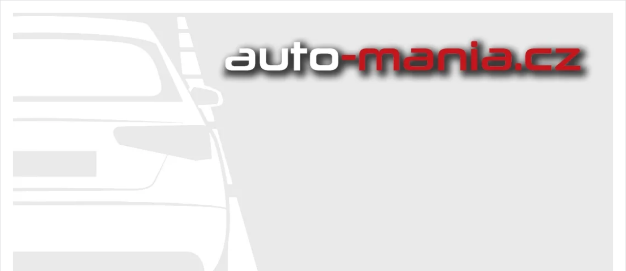

--- FILE ---
content_type: text/html; charset=UTF-8
request_url: https://auto-mania.cz/cupra-se-stala-nezavislou-znackou-spolecnosti-seat-prvnim-modelem-je-ateca/embed/
body_size: 13271
content:
<!DOCTYPE html>
<html lang="cs" prefix="og: https://ogp.me/ns#" class="no-js">
<head>
	<title>CUPRA se stala nezávislou značkou společnosti SEAT, prvním modelem je Ateca</title>
	<meta http-equiv="X-UA-Compatible" content="IE=edge">
	<meta name='robots' content='noindex, follow, max-image-preview:large' />
<link rel="canonical" href="https://auto-mania.cz/cupra-se-stala-nezavislou-znackou-spolecnosti-seat-prvnim-modelem-je-ateca/" />
<style id='wp-emoji-styles-inline-css'>

	img.wp-smiley, img.emoji {
		display: inline !important;
		border: none !important;
		box-shadow: none !important;
		height: 1em !important;
		width: 1em !important;
		margin: 0 0.07em !important;
		vertical-align: -0.1em !important;
		background: none !important;
		padding: 0 !important;
	}
/*# sourceURL=wp-emoji-styles-inline-css */
</style>
<style id='wp-embed-template-inline-css'>
/*! This file is auto-generated */
body,html{padding:0;margin:0}body{font-family:sans-serif}.screen-reader-text{border:0;clip-path:inset(50%);height:1px;margin:-1px;overflow:hidden;padding:0;position:absolute;width:1px;word-wrap:normal!important}.dashicons{display:inline-block;width:20px;height:20px;background-color:transparent;background-repeat:no-repeat;background-size:20px;background-position:center;transition:background .1s ease-in;position:relative;top:5px}.dashicons-no{background-image:url("data:image/svg+xml;charset=utf8,%3Csvg%20xmlns%3D%27http%3A%2F%2Fwww.w3.org%2F2000%2Fsvg%27%20viewBox%3D%270%200%2020%2020%27%3E%3Cpath%20d%3D%27M15.55%2013.7l-2.19%202.06-3.42-3.65-3.64%203.43-2.06-2.18%203.64-3.43-3.42-3.64%202.18-2.06%203.43%203.64%203.64-3.42%202.05%202.18-3.64%203.43z%27%20fill%3D%27%23fff%27%2F%3E%3C%2Fsvg%3E")}.dashicons-admin-comments{background-image:url("data:image/svg+xml;charset=utf8,%3Csvg%20xmlns%3D%27http%3A%2F%2Fwww.w3.org%2F2000%2Fsvg%27%20viewBox%3D%270%200%2020%2020%27%3E%3Cpath%20d%3D%27M5%202h9q.82%200%201.41.59T16%204v7q0%20.82-.59%201.41T14%2013h-2l-5%205v-5H5q-.82%200-1.41-.59T3%2011V4q0-.82.59-1.41T5%202z%27%20fill%3D%27%23646970%27%2F%3E%3C%2Fsvg%3E")}.wp-embed-comments a:hover .dashicons-admin-comments{background-image:url("data:image/svg+xml;charset=utf8,%3Csvg%20xmlns%3D%27http%3A%2F%2Fwww.w3.org%2F2000%2Fsvg%27%20viewBox%3D%270%200%2020%2020%27%3E%3Cpath%20d%3D%27M5%202h9q.82%200%201.41.59T16%204v7q0%20.82-.59%201.41T14%2013h-2l-5%205v-5H5q-.82%200-1.41-.59T3%2011V4q0-.82.59-1.41T5%202z%27%20fill%3D%27%23135e96%27%2F%3E%3C%2Fsvg%3E")}.dashicons-share{background-image:url("data:image/svg+xml;charset=utf8,%3Csvg%20xmlns%3D%27http%3A%2F%2Fwww.w3.org%2F2000%2Fsvg%27%20viewBox%3D%270%200%2020%2020%27%3E%3Cpath%20d%3D%27M14.5%2012q1.24%200%202.12.88T17.5%2015t-.88%202.12-2.12.88-2.12-.88T11.5%2015q0-.34.09-.69l-4.38-2.3Q6.32%2013%205%2013q-1.24%200-2.12-.88T2%2010t.88-2.12T5%207q1.3%200%202.21.99l4.38-2.3q-.09-.35-.09-.69%200-1.24.88-2.12T14.5%202t2.12.88T17.5%205t-.88%202.12T14.5%208q-1.3%200-2.21-.99l-4.38%202.3Q8%209.66%208%2010t-.09.69l4.38%202.3q.89-.99%202.21-.99z%27%20fill%3D%27%23646970%27%2F%3E%3C%2Fsvg%3E");display:none}.js .dashicons-share{display:inline-block}.wp-embed-share-dialog-open:hover .dashicons-share{background-image:url("data:image/svg+xml;charset=utf8,%3Csvg%20xmlns%3D%27http%3A%2F%2Fwww.w3.org%2F2000%2Fsvg%27%20viewBox%3D%270%200%2020%2020%27%3E%3Cpath%20d%3D%27M14.5%2012q1.24%200%202.12.88T17.5%2015t-.88%202.12-2.12.88-2.12-.88T11.5%2015q0-.34.09-.69l-4.38-2.3Q6.32%2013%205%2013q-1.24%200-2.12-.88T2%2010t.88-2.12T5%207q1.3%200%202.21.99l4.38-2.3q-.09-.35-.09-.69%200-1.24.88-2.12T14.5%202t2.12.88T17.5%205t-.88%202.12T14.5%208q-1.3%200-2.21-.99l-4.38%202.3Q8%209.66%208%2010t-.09.69l4.38%202.3q.89-.99%202.21-.99z%27%20fill%3D%27%23135e96%27%2F%3E%3C%2Fsvg%3E")}.wp-embed{padding:25px;font-size:14px;font-weight:400;font-family:-apple-system,BlinkMacSystemFont,"Segoe UI",Roboto,Oxygen-Sans,Ubuntu,Cantarell,"Helvetica Neue",sans-serif;line-height:1.5;color:#646970;background:#fff;border:1px solid #dcdcde;box-shadow:0 1px 1px rgba(0,0,0,.05);overflow:auto;zoom:1}.wp-embed a{color:#646970;text-decoration:none}.wp-embed a:hover{text-decoration:underline}.wp-embed-featured-image{margin-bottom:20px}.wp-embed-featured-image img{width:100%;height:auto;border:none}.wp-embed-featured-image.square{float:left;max-width:160px;margin-right:20px}.wp-embed p{margin:0}p.wp-embed-heading{margin:0 0 15px;font-weight:600;font-size:22px;line-height:1.3}.wp-embed-heading a{color:#2c3338}.wp-embed .wp-embed-more{color:#2271b1;text-decoration:underline}.wp-embed-footer{display:table;width:100%;margin-top:30px}.wp-embed-site-icon{position:absolute;top:50%;left:0;transform:translateY(-50%);height:25px;width:25px;border:0}.wp-embed-site-title{font-weight:600;line-height:1.78571428}.wp-embed-site-title a{position:relative;display:inline-block;padding-left:35px}.wp-embed-meta,.wp-embed-site-title{display:table-cell}.wp-embed-meta{text-align:right;white-space:nowrap;vertical-align:middle}.wp-embed-comments,.wp-embed-share{display:inline}.wp-embed-meta a:hover{text-decoration:none;color:#135e96}.wp-embed-comments a{line-height:1.78571428;display:inline-block}.wp-embed-comments+.wp-embed-share{margin-left:10px}.wp-embed-share-dialog{position:absolute;top:0;left:0;right:0;bottom:0;background-color:#1d2327;background-color:rgba(0,0,0,.9);color:#fff;opacity:1;transition:opacity .25s ease-in-out}.wp-embed-share-dialog.hidden{opacity:0;visibility:hidden}.wp-embed-share-dialog-close,.wp-embed-share-dialog-open{margin:-8px 0 0;padding:0;background:0 0;border:none;cursor:pointer;outline:0}.wp-embed-share-dialog-close .dashicons,.wp-embed-share-dialog-open .dashicons{padding:4px}.wp-embed-share-dialog-open .dashicons{top:8px}.wp-embed-share-dialog-close:focus .dashicons,.wp-embed-share-dialog-open:focus .dashicons{box-shadow:0 0 0 2px #2271b1;outline:2px solid transparent;border-radius:100%}.wp-embed-share-dialog-close{position:absolute;top:20px;right:20px;font-size:22px}.wp-embed-share-dialog-close:hover{text-decoration:none}.wp-embed-share-dialog-close .dashicons{height:24px;width:24px;background-size:24px}.wp-embed-share-dialog-content{height:100%;transform-style:preserve-3d;overflow:hidden}.wp-embed-share-dialog-text{margin-top:25px;padding:20px}.wp-embed-share-tabs{margin:0 0 20px;padding:0;list-style:none}.wp-embed-share-tab-button{display:inline-block}.wp-embed-share-tab-button button{margin:0;padding:0;border:none;background:0 0;font-size:16px;line-height:1.3;color:#a7aaad;cursor:pointer;transition:color .1s ease-in}.wp-embed-share-tab-button [aria-selected=true]{color:#fff}.wp-embed-share-tab-button button:hover{color:#fff}.wp-embed-share-tab-button+.wp-embed-share-tab-button{margin:0 0 0 10px;padding:0 0 0 11px;border-left:1px solid #a7aaad}.wp-embed-share-tab[aria-hidden=true]{display:none}p.wp-embed-share-description{margin:0;font-size:14px;line-height:1;font-style:italic;color:#a7aaad}.wp-embed-share-input{box-sizing:border-box;width:100%;border:none;height:28px;margin:0 0 10px;padding:0 5px;font-size:14px;font-weight:400;font-family:-apple-system,BlinkMacSystemFont,"Segoe UI",Roboto,Oxygen-Sans,Ubuntu,Cantarell,"Helvetica Neue",sans-serif;line-height:1.5;resize:none;cursor:text}textarea.wp-embed-share-input{height:72px}html[dir=rtl] .wp-embed-featured-image.square{float:right;margin-right:0;margin-left:20px}html[dir=rtl] .wp-embed-site-title a{padding-left:0;padding-right:35px}html[dir=rtl] .wp-embed-site-icon{margin-right:0;margin-left:10px;left:auto;right:0}html[dir=rtl] .wp-embed-meta{text-align:left}html[dir=rtl] .wp-embed-share{margin-left:0;margin-right:10px}html[dir=rtl] .wp-embed-share-dialog-close{right:auto;left:20px}html[dir=rtl] .wp-embed-share-tab-button+.wp-embed-share-tab-button{margin:0 10px 0 0;padding:0 11px 0 0;border-left:none;border-right:1px solid #a7aaad}
/*# sourceURL=wp-embed-template-inline-css */
</style>

<script type="application/ld+json" class="gnpub-schema-markup-output">
{"@context":"https:\/\/schema.org\/","@type":"NewsArticle","@id":"https:\/\/auto-mania.cz\/cupra-se-stala-nezavislou-znackou-spolecnosti-seat-prvnim-modelem-je-ateca\/#newsarticle","url":"https:\/\/auto-mania.cz\/cupra-se-stala-nezavislou-znackou-spolecnosti-seat-prvnim-modelem-je-ateca\/","image":{"@type":"ImageObject","url":"https:\/\/auto-mania.cz\/wp-content\/uploads\/2018\/02\/CUPRA_Ateca002_small-600x400.jpg","width":450,"height":300},"headline":"CUPRA se stala nez\u00e1vislou zna\u010dkou spole\u010dnosti SEAT, prvn\u00edm modelem je Ateca","mainEntityOfPage":"https:\/\/auto-mania.cz\/cupra-se-stala-nezavislou-znackou-spolecnosti-seat-prvnim-modelem-je-ateca\/","datePublished":"2018-02-22T16:01:29+01:00","dateModified":"2021-01-07T15:22:25+01:00","description":"SEAT dnes p\u0159edstavil novou zna\u010dku CUPRA se svou vlastn\u00ed identitou. Na exkluzivn\u00ed akci v&nbsp;Barcelon\u011b byl odhalen prvn\u00ed model nov\u00e9 zna\u010dky: CUPRA Ateca. CUPRA, tradi\u010dn\u011b zt\u011bles\u0148uj\u00edc\u00ed vrcholn\u00e9 vyj\u00e1d\u0159en\u00ed sportovn\u00edch ambic\u00ed zna\u010dky SEAT, p\u0159ich\u00e1z\u00ed, aby uchv\u00e1tila srdce fanou\u0161k\u016f automobil\u016f na cel\u00e9m sv\u011bt\u011b. CUPRA je symbolem jedine\u010dnosti, sofistikovanosti a sportovn\u00edch v\u00fdkon\u016f. Nastal \u010das p\u0159edstavit v\u00fdjime\u010dnou zna\u010dku pro automobilov\u00e9","articleSection":"Novinky","articleBody":"SEAT dnes p\u0159edstavil novou zna\u010dku CUPRA se svou vlastn\u00ed identitou. Na exkluzivn\u00ed akci v&nbsp;Barcelon\u011b byl odhalen prvn\u00ed model nov\u00e9 zna\u010dky: CUPRA Ateca.\r\n\r\nCUPRA, tradi\u010dn\u011b zt\u011bles\u0148uj\u00edc\u00ed vrcholn\u00e9 vyj\u00e1d\u0159en\u00ed sportovn\u00edch ambic\u00ed zna\u010dky SEAT, p\u0159ich\u00e1z\u00ed, aby uchv\u00e1tila srdce fanou\u0161k\u016f automobil\u016f na cel\u00e9m sv\u011bt\u011b. CUPRA je symbolem jedine\u010dnosti, sofistikovanosti a sportovn\u00edch v\u00fdkon\u016f. Nastal \u010das p\u0159edstavit v\u00fdjime\u010dnou zna\u010dku pro automobilov\u00e9 nad\u0161ence.\r\n\r\nCUPRA se st\u00e1v\u00e1 vlastn\u00ed entitou, kter\u00e1 bude vyv\u00edjet modely ve spolupr\u00e1ci se spole\u010dnost\u00ed SEAT, s&nbsp;pevn\u00fdm odhodl\u00e1n\u00edm k&nbsp;nez\u00e1visl\u00e9mu r\u016fstu. Zna\u010dka bude m\u00edt vlastn\u00ed prodejn\u00ed plochu v&nbsp;cca 260 speci\u00e1ln\u011b vybran\u00fdch dealerstv\u00edch SEAT nap\u0159\u00ed\u010d Evropou.\r\n\r\n[irp]\r\n\r\n\u201eCUPRA je velkou p\u0159\u00edle\u017eitost\u00ed pro SEAT, na\u0161e z\u00e1kazn\u00edky i pro na\u0161e podnik\u00e1n\u00ed,\u201c \u0159ekl Luca de Meo, p\u0159edseda p\u0159edstavenstva spole\u010dnosti SEAT. \u201eCel\u00fd projekt vznikl jako sen skupiny lid\u00ed, kte\u0159\u00ed hledali zp\u016fsob, jak z\u00edskat p\u0159\u00edze\u0148 nov\u00e9 skupiny z\u00e1kazn\u00edk\u016f s&nbsp;v\u00e1\u0161n\u00ed pro&nbsp;automobily.\u201c\r\n\r\nNov\u00e1 zna\u010dka bude sou\u010d\u00e1st\u00ed spole\u010dnosti SEAT stejn\u00fdm zp\u016fsobem jako ostatn\u00ed dce\u0159in\u00e9 spole\u010dnosti, nap\u0159\u00edklad SEAT Metropolis:Lab Barcelona. Spole\u010dnost se t\u00edmto uspo\u0159\u00e1d\u00e1n\u00edm sna\u017e\u00ed diverzifikovat sv\u00e9 podnik\u00e1n\u00ed a rozv\u00edjet nov\u00e9 modely, kter\u00e9 by se mohly st\u00e1t ziskov\u00fdmi, a to p\u0159i sou\u010dasn\u00e9m posilov\u00e1n\u00ed sv\u00e9 finan\u010dn\u00ed situace.\r\n\r\nSEAT je jednou z&nbsp;nejrychleji rostouc\u00edch zna\u010dek v&nbsp;Evrop\u011b a v&nbsp;sou\u010dasnosti se nach\u00e1z\u00ed ve skv\u011bl\u00e9m postaven\u00ed pro uveden\u00ed zna\u010dky CUPRA. CUPRA bude nav\u00edc zahrnovat kompletn\u00ed divizi motoristick\u00e9ho sportu. Oblast, za kterou dosud neslo odpov\u011bdnost odd\u011blen\u00ed SEAT Sport, bude p\u0159\u00edmo integrov\u00e1na do nov\u00e9 zna\u010dky.\r\n\r\nLogo CUPRA, kter\u00e9 bylo odhaleno p\u0159ed n\u011bkolika t\u00fddny, \u010derp\u00e1 inspiraci z&nbsp;postoje lid\u00ed, \u017eij\u00edc\u00edch v&nbsp;kmenov\u00fdch spole\u010denstv\u00edch, a odr\u00e1\u017e\u00ed hodnoty, kter\u00e9 hodl\u00e1 nov\u00e1 zna\u010dka \u0161\u00ed\u0159it \u2013 v\u00e1\u0161e\u0148, preciznost, odhodl\u00e1n\u00ed a odvahu.\r\n\r\nWayne Griffiths, \u010dlen p\u0159edstavenstva spole\u010dnosti SEAT, zodpov\u011bdn\u00fd za prodej a marketing, zd\u016fraznil, \u017ee \u201ena\u0161\u00ed ambic\u00ed pro zna\u010dku CUPRA je zdvojn\u00e1soben\u00ed objemu prodeje b\u011bhem n\u00e1sleduj\u00edc\u00edch 4 a\u017e 5 let. V&nbsp;na\u0161em obchodn\u00edm modelu se p\u0159itom zam\u011b\u0159\u00edme na \u010dty\u0159i hlavn\u00ed pil\u00ed\u0159e: prodej, partnerstv\u00ed, motoristick\u00fd sport a produkt\u201c.\r\nSiln\u00e1 partnerstv\u00ed\r\nZna\u010dka CUPRA nav\u00e1zala partnerstv\u00ed s&nbsp;mal\u00fdmi studii a \u0159emesln\u00fdmi d\u00edlnami, jako jsou L.G.R., TRAKATAN nebo FABIKE, kter\u00e9 budou vyv\u00edjet exkluzivn\u00ed rukod\u011bln\u00e9 v\u00fdrobky a limitovan\u00e9 edice produkt\u016f. T\u00edmto krokem hodl\u00e1 podpo\u0159it sv\u00e9 zam\u011b\u0159en\u00ed na poctiv\u00e9 \u0159emesln\u00e9 zpracov\u00e1n\u00ed, v\u00e1\u0161e\u0148, vysokou kvalitu a individualizaci.\r\n\r\nCUPRA spolupracuje tak\u00e9 se zna\u010dkami DAINESE, NINCO a dal\u0161\u00edmi zna\u010dkami, s&nbsp;nimi\u017e sd\u00edl\u00ed svou v\u00e1\u0161e\u0148 pro motoristick\u00fd sport, vysp\u011blou techniku a inovace.\r\nCUPRA Ateca \u2013 prvn\u00ed model zna\u010dky\r\nIkonick\u00fd a v\u00fdkonn\u00fd model CUPRA Ateca je SUV, kter\u00e9 signalizuje za\u010d\u00e1tek nov\u00e9 \u00e9ry a je ide\u00e1ln\u00edm vozem pro uveden\u00ed zna\u010dky CUPRA. Je to jedine\u010dn\u00fd model ve sv\u00e9m segmentu, kter\u00fd byl dosud vyhrazen pouze pr\u00e9miov\u00fdm zna\u010dk\u00e1m.\r\n\r\nOzna\u010den\u00ed CUPRA bylo v\u017edy symbolem pozoruhodn\u00e9 rovnov\u00e1hy mezi pot\u011b\u0161en\u00edm z&nbsp;j\u00edzdy a prakti\u010dnost\u00ed v&nbsp;ka\u017edodenn\u00edm provozu. Ne ka\u017ed\u00e1 zna\u010dka dok\u00e1\u017ee nab\u00eddnout preciznost a sportovn\u00ed charakter jako CUPRA a z\u00e1rove\u0148 i automobil, kter\u00fd lze pou\u017e\u00edvat pro p\u0159epravu d\u011bt\u00ed do \u0161koly, pro n\u00e1kupy nebo cestov\u00e1n\u00ed s&nbsp;velk\u00fdm mno\u017estv\u00edm zavazadel a vysokou \u00farovn\u00ed j\u00edzdn\u00edho komfortu. Nov\u00e1 CUPRA Ateca dokonale kombinuje elegantn\u00ed a dynamick\u00fd design s&nbsp;prostorn\u00fdm interi\u00e9rem a velk\u00fdm zavazadlov\u00fdm prostorem.\r\n\r\n\u201eCUPRA Ateca nab\u00edz\u00ed v\u0161estrannost jako \u017e\u00e1dn\u00e1 jin\u00e1 zna\u010dka. Ve sv\u00e9m segmentu je jedine\u010dn\u00fdm modelem d\u00edky v\u00fdkonu 300 kon\u00ed, pohonu v\u0161ech kol 4Drive a nov\u00e9 7stup\u0148ov\u00e9 p\u0159evodovce DSG. Je to nejlep\u0161\u00ed uk\u00e1zka harmonie mezi sportovn\u00edm charakterem, pot\u011b\u0161en\u00edm z&nbsp;j\u00edzdy a snadn\u00fdm pou\u017e\u00edv\u00e1n\u00edm v&nbsp;ka\u017edodenn\u00edm \u017eivot\u011b,\u201c \u0159ekl Dr. Matthias Rabe, \u010dlen p\u0159edstavenstva spole\u010dnosti SEAT, zodpov\u011bdn\u00fd za v\u00fdzkum a v\u00fdvoj.\r\n\r\n[irp]\r\n\r\nMotor 2.0 TSI nov\u00e9ho modelu CUPRA Ateca poskytuje nejvy\u0161\u0161\u00ed v\u00fdkon 221 kW\/300 kon\u00ed. Jedn\u00e1 se o jeden z&nbsp;technicky nejvysp\u011blej\u0161\u00edch motor\u016f na trhu, kter\u00fd je vybaven nov\u00fdm filtrem pevn\u00fdch \u010d\u00e1stic pro z\u00e1\u017eehov\u00e9 motory, d\u00edky n\u011bmu\u017e spl\u0148uje nejp\u0159\u00edsn\u011bj\u0161\u00ed emisn\u00ed limity. Motor s&nbsp;vylep\u0161en\u00fdm a intenzivn\u011bj\u0161\u00edm zvukov\u00fdm projevem je dopln\u011bn nov\u011b vyvinutou 7stup\u0148ovou p\u0159evodovkou DSG, kter\u00e1 se vyzna\u010duje sportovn\u011bj\u0161\u00ed charakteristikou s&nbsp;rychlej\u0161\u00edm, hlad\u0161\u00edm a precizn\u011bj\u0161\u00edm \u0159azen\u00edm. T\u00edm jsou zaru\u010deny vynikaj\u00edc\u00ed provozn\u00ed vlastnosti s&nbsp;n\u00edzkou spot\u0159ebou paliva a emisemi.\r\n\r\nCUPRA Ateca je vybavena syst\u00e9mem pohonu v\u0161ech kol 4Drive, jedn\u00edm z&nbsp;nejbezpe\u010dn\u011bj\u0161\u00edch a nejvysp\u011blej\u0161\u00edch syst\u00e9m\u016f sv\u00e9ho druhu na sv\u011bt\u011b. Syst\u00e9m 4Drive analyzuje v&nbsp;re\u00e1ln\u00e9m \u010dase provozn\u00ed podm\u00ednky, v\u010detn\u011b stavu vozovky, rychlosti j\u00edzdy, rychlosti ot\u00e1\u010den\u00ed jednotliv\u00fdch kol, nato\u010den\u00ed volantu, j\u00edzdn\u00edho stylu nebo aktivovan\u00e9ho j\u00edzdn\u00edho re\u017eimu a v&nbsp;p\u0159\u00edpad\u011b pot\u0159eby rychle a plynule m\u011bn\u00ed rozd\u011blen\u00ed to\u010div\u00e9ho momentu mezi ob\u011b n\u00e1pravy i jednotliv\u00e1 kola. Syst\u00e9m 4Drive je optimalizov\u00e1n pro v\u0161echny nab\u00edzen\u00e9 j\u00edzdn\u00ed re\u017eimy: Normal, Sport, Individual, Snow, Off-Road a samoz\u0159ejm\u011b i CUPRA. Pokud \u0159idi\u010d aktivuje voli\u010dem j\u00edzdn\u00edch re\u017eim\u016f nastaven\u00ed CUPRA, motor reaguje na povely \u0159idi\u010de okam\u017eit\u011b za odpov\u00eddaj\u00edc\u00edho zvukov\u00e9ho doprovodu a adaptivn\u00ed tlumi\u010de DCC (Dynamic Chassic Control) pracuj\u00ed se sportovn\u011bj\u0161\u00ed charakteristikou.\r\n\r\n[gallery ids=\"270931,270930,270932\"]\r\nP\u016fsobiv\u00fd a impozantn\u00ed design s&nbsp;exkluzivn\u00edmi detaily\r\nCUPRA Ateca nab\u00edz\u00ed atraktivn\u00ed vzhled exteri\u00e9ru. Horn\u00ed \u010d\u00e1st masky chladi\u010de na&nbsp; p\u0159\u00eddi m\u00e1 vo\u0161tinovou m\u0159\u00ed\u017eku s&nbsp;nov\u00fdm logem CUPRA uprost\u0159ed. N\u00e1pis CUPRA ve spodn\u00ed \u010d\u00e1sti masky chladi\u010de, nad n\u00e1razn\u00edkem v&nbsp;exkluzivn\u00edm designu, je z&nbsp;matn\u00e9ho hlin\u00edku.\r\n\r\nLeskle \u010dern\u00e9 detaily pat\u0159\u00ed mezi charakteristick\u00e9 prvky vn\u011bj\u0161\u00edho designu modelu CUPRA Ateca. Jedn\u00e1 se nap\u0159\u00edklad o pod\u00e9ln\u00e9 st\u0159e\u0161n\u00ed nosi\u010de, vn\u011bj\u0161\u00ed zp\u011btn\u00e1 zrc\u00e1tka, r\u00e1me\u010dky oken, bo\u010dn\u00ed ochrann\u00e9 li\u0161ty, kola, masku chladi\u010de, p\u0159edn\u00ed spoiler, zadn\u00ed difuzor a aerodynamick\u00e9 plochy po stran\u00e1ch zadn\u00edho okna. Exkluzivitu vozu umoc\u0148uje uv\u00edtac\u00ed osv\u011btlen\u00ed, kter\u00e9 prom\u00edt\u00e1 n\u00e1zev a logo CUPRA na povrch vozovky. Sportovn\u00ed charakter a eleganci tohoto jedine\u010dn\u00e9ho a dynamick\u00e9ho SUV zd\u016fraz\u0148uj\u00ed p\u016fsobiv\u00e9 \u010dern\u00e9 brzdov\u00e9 t\u0159meny, sportovn\u00ed zadn\u00ed n\u00e1razn\u00edk, logo CUPRA v&nbsp;odst\u00ednu m\u011bdi na v\u00edku zavazadlov\u00e9ho prostoru, \u010dty\u0159i koncovky v\u00fdfukov\u00e9 soustavy na okraj\u00edch zadn\u00edho difuzoru a exkluzivn\u00ed 19\u201c kola z&nbsp;lehk\u00e9 slitiny, opracovan\u00e1 diamantem, s&nbsp;logem CUPRA. Na v\u00fdb\u011br je \u0161est barev karoserie: modr\u00e1 Energy, \u010derven\u00e1 Velvet, st\u0159\u00edbrn\u00e1 Brilliant, \u0161ed\u00e1 Rodium, \u010dern\u00e1 Magic a b\u00edl\u00e1 Nevada.\r\n\r\n[adrotate banner=\"20\"]\r\n\r\nV\u00fdpln\u011b dve\u0159\u00ed v&nbsp;interi\u00e9ru jsou \u010daloun\u011bny materi\u00e1lem Alcantara. Hlin\u00edkov\u00e9 prahov\u00e9 li\u0161ty rozz\u00e1\u0159\u00ed p\u0159i otev\u0159en\u00ed dve\u0159\u00ed osv\u011btlen\u00e9 logo CUPRA. Rovn\u011b\u017e pro \u010daloun\u011bn\u00ed sedadel je pou\u017eita Alcantara\u00ae, \u010dern\u00e1 s&nbsp;\u0161ed\u00fdm pro\u0161\u00edv\u00e1n\u00edm. Bo\u010dn\u00ed pol\u0161t\u00e1\u0159e sedadel maj\u00ed povrchovou \u00fapravu ve stylu uhl\u00edkov\u00fdch vl\u00e1ken. \u0160ed\u00e9 pro\u0161\u00edv\u00e1n\u00ed zdob\u00ed rovn\u011b\u017e sportovn\u00ed volant a hlavici p\u00e1ky voli\u010de, ob\u0161it\u00e9 k\u016f\u017e\u00ed. Ped\u00e1ly jsou hlin\u00edkov\u00e9. R\u00e1me\u010dky v\u00fddech\u016f ventila\u010dn\u00ed soustavy maj\u00ed leskle \u010dernou povrchovou \u00fapravu, co\u017e plat\u00ed i pro oblo\u017een\u00ed st\u0159edov\u00e9 konzoly. S&nbsp;logem CUPRA se \u0159idi\u010d a cestuj\u00edc\u00ed setk\u00e1vaj\u00ed na volantu, podlahov\u00fdch roho\u017e\u00edch, kl\u00ed\u010dku a dotykov\u00e9m displeji multimedi\u00e1ln\u00edho syst\u00e9mu, kter\u00fd v\u00edt\u00e1 \u0159idi\u010de p\u0159i spu\u0161t\u011bn\u00ed motoru.\r\n\r\nS\u00e9riov\u00e1 v\u00fdbava modelu CUPRA Ateca vych\u00e1z\u00ed ze t\u0159\u00ed z\u00e1kladn\u00edch pil\u00ed\u0159\u016f, jimi\u017e jsou vysp\u011bl\u00e1 technika, design a bezpe\u010dnost. Jej\u00ed sou\u010d\u00e1st\u00ed jsou proto syst\u00e9my, mezi n\u011b\u017e pat\u0159\u00ed bezkl\u00ed\u010dkov\u00fd p\u0159\u00edstupov\u00fd syst\u00e9m s&nbsp;tla\u010d\u00edtkem pro spu\u0161t\u011bn\u00ed a vypnut\u00ed motoru, bezkabelov\u00e1 nab\u00edje\u010dka, zesilova\u010d sign\u00e1lu GSM, prostorov\u00fd kamerov\u00fd syst\u00e9m s&nbsp;rozsahem sn\u00edm\u00e1n\u00ed 360\u00b0, naviga\u010dn\u00ed syst\u00e9m plus s&nbsp;8\u201c dotykov\u00fdm displejem, adaptivn\u00ed tlumi\u010de DCC (Dynamic Chassis Control), digit\u00e1ln\u00ed panel p\u0159\u00edstroj\u016f a parkovac\u00ed asistent.\r\n\r\n[irp]\r\n\r\nZ nejd\u016fle\u017eit\u011bj\u0161\u00edch prvk\u016f v\u00fdbavy na p\u0159\u00e1n\u00ed stoj\u00ed za zm\u00ednku p\u0159edev\u0161\u00edm paket Performance, kter\u00fd zahrnuje 18\u201c vysokov\u00fdkonn\u00e9 brzdy Brembo s&nbsp;\u010dern\u00fdmi brzdov\u00fdmi t\u0159meny, sedadla \u010daloun\u011bn\u00e1 k\u016f\u017e\u00ed a pakety ozdobn\u00fdch prvk\u016f z&nbsp;uhl\u00edkov\u00e9ho kompozitu pro exteri\u00e9r a interi\u00e9r, kter\u00e9 zahrnuj\u00ed zadn\u00ed spoiler, kryty vn\u011bj\u0161\u00edch zp\u011btn\u00fdch zrc\u00e1tek a ozdobn\u00e9 oblo\u017een\u00ed p\u0159\u00edstrojov\u00e9 desky. Od poloviny roku 2019 budou nab\u00edzena exkluzivn\u00ed anatomick\u00e1 sedadla CUPRA.\r\n\r\nNov\u00e1 Ateca CUPRA se vyzna\u010duje v\u00fdjime\u010dnou j\u00edzdn\u00ed dynamikou a vynikaj\u00edc\u00edm komfortem odpru\u017een\u00ed d\u00edky n\u00edzk\u00e9mu t\u011b\u017ei\u0161ti a efektivn\u00edmu nastaven\u00ed podvozku s&nbsp;precizn\u00edm a pohotov\u00fdm progresivn\u00edm \u0159\u00edzen\u00edm. CUPRA Ateca dosahuje nejvy\u0161\u0161\u00ed rychlosti 245 km\/h a z&nbsp;0 na 100 km\/h dok\u00e1\u017ee zrychlit za pouh\u00fdch 5,4 sekundy.\r\n\r\nP\u0159esto\u017ee se SUV t\u011b\u0161\u00ed rostouc\u00ed oblib\u011b, nen\u00ed v&nbsp;sou\u010dasnosti na trhu mnoho model\u016f, jako je CUPRA Ateca. Proto se tento model stane prvn\u00edm pil\u00ed\u0159em zna\u010dky, kter\u00e1 vypln\u00ed mezeru mezi sportovn\u00edmi verzemi voz\u016f SEAT a motoristick\u00fdm sportem.\r\n\r\n[gallery columns=\"2\" ids=\"270933,270934\"]\r\nCUPRA TCR\r\nCUPRA TCR bude prvn\u00edm z\u00e1vodn\u00edm vozem zna\u010dky. V&nbsp;sezon\u011b 2018 bude ofici\u00e1ln\u011b z\u00e1vodit v&nbsp;mistrovstv\u00ed TCR. Nov\u00fd z\u00e1vodn\u00ed v\u016fz CUPRA TCR bude m\u00edt na p\u0159\u00eddi i z\u00e1di nov\u00e9 logo CUPRA s&nbsp;ofici\u00e1ln\u00ed a charakteristickou barvou v&nbsp;odst\u00ednu m\u011bdi. Od norm\u00e1ln\u00edho modelu CUPRA se bude odli\u0161ovat jin\u00fdmi n\u00e1razn\u00edky, volantem, kapotou motoru a anatomick\u00fdmi sedadly. \u0158\u00eddic\u00ed jednotka motoru pracuje s&nbsp;optimalizovan\u00fdm softwarem, kter\u00fd odpov\u00edd\u00e1 technick\u00fdm p\u0159edpis\u016fm pro rok 2018.\r\n\r\n[gallery ids=\"270937,270938,270939\"]\r\nBudouc\u00ed projekty\r\nNov\u00e1 zna\u010dka vystavila na exkluzivn\u00ed akci tak\u00e9 modely CUPRA Ibiza a CUPRA Arona jako stylistick\u00e1 cvi\u010den\u00ed, z nich\u017e vyza\u0159uje s\u00edla nov\u00e9ho sv\u011bta zna\u010dky CUPRA. P\u0159esto\u017ee nebylo dosud potvrzeno, \u017ee se tyto vozy stanou sou\u010d\u00e1st\u00ed produktov\u00e9 \u0159ady zna\u010dky CUPRA, jedn\u00e1 se o pozoruhodn\u00e1 stylistick\u00e1 cvi\u010den\u00ed, jejich\u017e \u00fa\u010delem je uk\u00e1zat potenci\u00e1l nov\u00e9 zna\u010dky z&nbsp;hlediska designu a vysp\u011bl\u00e9 techniky a nazna\u010dit mo\u017enosti roz\u0161\u00ed\u0159en\u00ed ducha zna\u010dky CUPRA do r\u016fzn\u00fdch segment\u016f.\r\n\r\n[adrotate banner=\"23\"]\r\n\r\n[gallery columns=\"2\" ids=\"270935,270936\"]\r\nSEAT Leon CUPRA R ST\r\nKrom\u011b p\u0159edstaven\u00fdch model\u016f CUPRA se ve\u0159ejn\u00e9 premi\u00e9ry do\u010dkala tak\u00e9 speci\u00e1ln\u00ed edice SEAT Leon CUPRA R ST. Jedn\u00e1 se o dal\u0161\u00edho \u010dlena rodiny sofistikovan\u00fdch, osobit\u00fdch a vysokov\u00fdkonn\u00fdch model\u016f CUPRA R. Vn\u011bj\u0161\u00ed a vnit\u0159n\u00ed v\u00fdbava modelu SEAT Leon CUPRA R ST zahrnuje \u0159adu detail\u016f v&nbsp;odst\u00ednu m\u011bdi, kter\u00e9 umoc\u0148uj\u00ed osobit\u00fd design cel\u00e9ho vozu. Vozidlo bude vybaveno motorem 2.0 TSI o v\u00fdkonu 300 kon\u00ed, pohonem v\u0161ech kol 4Drive, p\u0159evodovkou DSG, aerodynamick\u00fdmi d\u00edly z&nbsp;uhl\u00edkov\u00e9ho kompozitu, v\u00fdfukovou soustavou s emotivn\u00edm zvukem, koly z&nbsp;lehk\u00e9 slitiny v&nbsp;odst\u00ednu m\u011bdi a vysokov\u00fdkonnou brzdovou soustavou. V\u016fz bude k&nbsp;dispozici od konce roku a bude vystaven na mezin\u00e1rodn\u00edm autosalonu v&nbsp;\u017denev\u011b.\r\n\r\n[irp]\r\n\r\nCUPRA je mimo\u0159\u00e1dn\u00e1 zna\u010dka pro v\u00fdjime\u010dn\u00e9 lidi. Jej\u00edm c\u00edlem je oslovovat z\u00e1kazn\u00edky, kte\u0159\u00ed hledaj\u00ed p\u0159esn\u011b to, co nov\u00e1 zna\u010dka nab\u00edz\u00ed: jedine\u010dnost, sofistikovanost a sportovn\u00ed v\u00fdkony. Nastal \u010das, aby se fanou\u0161ci automobil\u016f spojili s&nbsp;novou zna\u010dkou, kter\u00e1 spl\u0148uje jejich o\u010dek\u00e1v\u00e1n\u00ed. Krom\u011b uveden\u00ed nov\u00fdch model\u016f na trh projevuje CUPRA sv\u00e9ho z\u00e1vodn\u00edho ducha \u00fa\u010dast\u00ed v&nbsp;motoristick\u00e9m sportu, konkr\u00e9tn\u011b v&nbsp;seri\u00e1lu TCR. Sv\u011bt zna\u010dky CUPRA \u017eije a je p\u0159ipraven podmanit si novou skupinu automobilov\u00fdch nad\u0161enc\u016f ve v\u00edce ne\u017e 260 speci\u00e1ln\u011b vybran\u00fdch dealerstv\u00edch po cel\u00e9 Evrop\u011b.\r\n\r\n[gallery columns=\"2\" ids=\"270940,270941\"]","keywords":"ateca, Ateca Cupra, CUPRA, CUPRA Ateca, cupra ibiza, CUPRA TCR, Ibiza, Ibiza CUPRA, Leon Cupra R, SEAT, seat ateca, SEAT Ateca Cupra, seat ibiza, SEAT Ibiza CUPRA, SEAT Leon Cupra R, SEAT Leon CUPRA R ST, seat sport, st, \u017eeneva 2018, ","name":"CUPRA se stala nez\u00e1vislou zna\u010dkou spole\u010dnosti SEAT, prvn\u00edm modelem je Ateca","thumbnailUrl":"https:\/\/auto-mania.cz\/wp-content\/uploads\/2018\/02\/CUPRA_Ateca002_small-600x400.jpg","wordCount":1418,"timeRequired":"PT6M18S","mainEntity":{"@type":"WebPage","@id":"https:\/\/auto-mania.cz\/cupra-se-stala-nezavislou-znackou-spolecnosti-seat-prvnim-modelem-je-ateca\/"},"author":{"@type":"Person","name":"Tiskov\u00e1 zpr\u00e1va","url":"https:\/\/auto-mania.cz\/author\/tz\/","sameAs":[],"image":{"@type":"ImageObject","url":"https:\/\/secure.gravatar.com\/avatar\/760293c083df39266c52ddb493bb3ed584a6eebe5f58ad8574a2417c1161db01?s=96&d=mm&r=g","height":96,"width":96}},"editor":{"@type":"Person","name":"Tiskov\u00e1 zpr\u00e1va","url":"https:\/\/auto-mania.cz\/author\/tz\/","sameAs":[],"image":{"@type":"ImageObject","url":"https:\/\/secure.gravatar.com\/avatar\/760293c083df39266c52ddb493bb3ed584a6eebe5f58ad8574a2417c1161db01?s=96&d=mm&r=g","height":96,"width":96}}}
</script>
</head>
<body class="wp-singular post-template-default single single-post postid-270929 single-format-standard wp-custom-logo wp-embed-responsive wp-theme-astra wp-child-theme-astra-child ast-desktop ast-plain-container ast-right-sidebar astra-4.12.1 group-blog ast-blog-single-style-1 ast-single-post ast-inherit-site-logo-transparent ast-hfb-header ast-full-width-primary-header ast-box-layout ast-sticky-main-shrink ast-sticky-header-shrink ast-inherit-site-logo-sticky ast-primary-sticky-enabled ast-normal-title-enabled elementor-default astra-addon-4.12.1">
	<div class="wp-embed post-270929 post type-post status-publish format-standard has-post-thumbnail hentry category-seat category-cupra category-news category-autonews tag-ateca tag-ateca-cupra tag-cupra tag-cupra-ateca tag-cupra-ibiza tag-cupra-tcr tag-ibiza tag-ibiza-cupra tag-leon-cupra-r tag-seat tag-seat-ateca tag-seat-ateca-cupra tag-seat-ibiza tag-seat-ibiza-cupra tag-seat-leon-cupra-r tag-seat-leon-cupra-r-st tag-seat-sport tag-st tag-zeneva-2018 ast-article-single">
					<div class="wp-embed-featured-image rectangular">
				<a href="https://auto-mania.cz/cupra-se-stala-nezavislou-znackou-spolecnosti-seat-prvnim-modelem-je-ateca/" target="_top">
					<img width="300" height="160" src="https://auto-mania.cz/wp-content/uploads/2018/02/CUPRA_Ateca002_small-300x160.jpg" class="attachment-td_300x160 size-td_300x160" alt="" decoding="async" />				</a>
			</div>
		
		<p class="wp-embed-heading">
			<a href="https://auto-mania.cz/cupra-se-stala-nezavislou-znackou-spolecnosti-seat-prvnim-modelem-je-ateca/" target="_top">
				CUPRA se stala nezávislou značkou společnosti SEAT, prvním modelem je Ateca			</a>
		</p>

		
		<div class="wp-embed-excerpt"><p>SEAT dnes představil novou značku CUPRA se svou vlastní identitou. Na exkluzivní akci v&nbsp;Barceloně byl odhalen první model nové značky: CUPRA Ateca. CUPRA, tradičně ztělesňující vrcholné vyjádření sportovních ambicí značky SEAT, přichází, aby uchvátila srdce fanoušků automobilů na celém světě. CUPRA je symbolem jedinečnosti, sofistikovanosti a sportovních výkonů. Nastal čas představit výjimečnou značku pro automobilové &hellip; <a href="https://auto-mania.cz/cupra-se-stala-nezavislou-znackou-spolecnosti-seat-prvnim-modelem-je-ateca/" class="wp-embed-more" target="_top">Pokračování textu <span class="screen-reader-text">CUPRA se stala nezávislou značkou společnosti SEAT, prvním modelem je Ateca</span></a></p>
</div>

		
		<div class="wp-embed-footer">
			<div class="wp-embed-site-title"><a href="https://auto-mania.cz" target="_top"><img src="https://auto-mania.cz/wp-content/uploads/2021/04/ico-AM-150x150.jpg" srcset="https://auto-mania.cz/wp-content/uploads/2021/04/ico-AM-150x150.jpg 2x" width="32" height="32" alt="" class="wp-embed-site-icon" /><span>auto-mania.cz</span></a></div>
			<div class="wp-embed-meta">
					<div class="wp-embed-comments">
		<a href="https://auto-mania.cz/cupra-se-stala-nezavislou-znackou-spolecnosti-seat-prvnim-modelem-je-ateca/#respond" target="_top">
			<span class="dashicons dashicons-admin-comments"></span>
			0 <span class="screen-reader-text">komentářů</span>		</a>
	</div>
		<div class="wp-embed-share">
		<button type="button" class="wp-embed-share-dialog-open" aria-label="Otevřít okno pro sdílení">
			<span class="dashicons dashicons-share"></span>
		</button>
	</div>
				</div>
		</div>
	</div>
	<div class="wp-embed-share-dialog hidden" role="dialog" aria-label="Možnosti sdílení obsahu">
		<div class="wp-embed-share-dialog-content">
			<div class="wp-embed-share-dialog-text">
				<ul class="wp-embed-share-tabs" role="tablist">
					<li class="wp-embed-share-tab-button wp-embed-share-tab-button-wordpress" role="presentation">
						<button type="button" role="tab" aria-controls="wp-embed-share-tab-wordpress-270929-638564553" aria-selected="true" tabindex="0">WordPress vložení</button>
					</li>
					<li class="wp-embed-share-tab-button wp-embed-share-tab-button-html" role="presentation">
						<button type="button" role="tab" aria-controls="wp-embed-share-tab-html-270929-638564553" aria-selected="false" tabindex="-1">Vložit do HTML</button>
					</li>
				</ul>
				<div id="wp-embed-share-tab-wordpress-270929-638564553" class="wp-embed-share-tab" role="tabpanel" aria-hidden="false">
					<input type="text" value="https://auto-mania.cz/cupra-se-stala-nezavislou-znackou-spolecnosti-seat-prvnim-modelem-je-ateca/" class="wp-embed-share-input" aria-label="URL" aria-describedby="wp-embed-share-description-wordpress-270929-638564553" tabindex="0" readonly/>

					<p class="wp-embed-share-description" id="wp-embed-share-description-wordpress-270929-638564553">
						Pro vložení na váš web používající WordPress, zkopírujte a vložte tuto adresu URL					</p>
				</div>
				<div id="wp-embed-share-tab-html-270929-638564553" class="wp-embed-share-tab" role="tabpanel" aria-hidden="true">
					<textarea class="wp-embed-share-input" aria-label="HTML" aria-describedby="wp-embed-share-description-html-270929-638564553" tabindex="0" readonly>&lt;blockquote class=&quot;wp-embedded-content&quot; data-secret=&quot;w7p9DCwdKe&quot;&gt;&lt;a href=&quot;https://auto-mania.cz/cupra-se-stala-nezavislou-znackou-spolecnosti-seat-prvnim-modelem-je-ateca/&quot;&gt;CUPRA se stala nezávislou značkou společnosti SEAT, prvním modelem je Ateca&lt;/a&gt;&lt;/blockquote&gt;&lt;iframe sandbox=&quot;allow-scripts&quot; security=&quot;restricted&quot; src=&quot;https://auto-mania.cz/cupra-se-stala-nezavislou-znackou-spolecnosti-seat-prvnim-modelem-je-ateca/embed/#?secret=w7p9DCwdKe&quot; width=&quot;600&quot; height=&quot;400&quot; title=&quot;&amp;#8222;CUPRA se stala nezávislou značkou společnosti SEAT, prvním modelem je Ateca&amp;#8220; &amp;#8212; auto-mania.cz&quot; data-secret=&quot;w7p9DCwdKe&quot; frameborder=&quot;0&quot; marginwidth=&quot;0&quot; marginheight=&quot;0&quot; scrolling=&quot;no&quot; class=&quot;wp-embedded-content&quot;&gt;&lt;/iframe&gt;&lt;script&gt;
/*! This file is auto-generated */
!function(d,l){&quot;use strict&quot;;l.querySelector&amp;&amp;d.addEventListener&amp;&amp;&quot;undefined&quot;!=typeof URL&amp;&amp;(d.wp=d.wp||{},d.wp.receiveEmbedMessage||(d.wp.receiveEmbedMessage=function(e){var t=e.data;if((t||t.secret||t.message||t.value)&amp;&amp;!/[^a-zA-Z0-9]/.test(t.secret)){for(var s,r,n,a=l.querySelectorAll(&#039;iframe[data-secret=&quot;&#039;+t.secret+&#039;&quot;]&#039;),o=l.querySelectorAll(&#039;blockquote[data-secret=&quot;&#039;+t.secret+&#039;&quot;]&#039;),c=new RegExp(&quot;^https?:$&quot;,&quot;i&quot;),i=0;i&lt;o.length;i++)o[i].style.display=&quot;none&quot;;for(i=0;i&lt;a.length;i++)s=a[i],e.source===s.contentWindow&amp;&amp;(s.removeAttribute(&quot;style&quot;),&quot;height&quot;===t.message?(1e3&lt;(r=parseInt(t.value,10))?r=1e3:~~r&lt;200&amp;&amp;(r=200),s.height=r):&quot;link&quot;===t.message&amp;&amp;(r=new URL(s.getAttribute(&quot;src&quot;)),n=new URL(t.value),c.test(n.protocol))&amp;&amp;n.host===r.host&amp;&amp;l.activeElement===s&amp;&amp;(d.top.location.href=t.value))}},d.addEventListener(&quot;message&quot;,d.wp.receiveEmbedMessage,!1),l.addEventListener(&quot;DOMContentLoaded&quot;,function(){for(var e,t,s=l.querySelectorAll(&quot;iframe.wp-embedded-content&quot;),r=0;r&lt;s.length;r++)(t=(e=s[r]).getAttribute(&quot;data-secret&quot;))||(t=Math.random().toString(36).substring(2,12),e.src+=&quot;#?secret=&quot;+t,e.setAttribute(&quot;data-secret&quot;,t)),e.contentWindow.postMessage({message:&quot;ready&quot;,secret:t},&quot;*&quot;)},!1)))}(window,document);
//# sourceURL=https://auto-mania.cz/wp-includes/js/wp-embed.min.js
&lt;/script&gt;
</textarea>

					<p class="wp-embed-share-description" id="wp-embed-share-description-html-270929-638564553">
						Pro vložení obsahu, zkopírujte a vložte tento kód na váš web					</p>
				</div>
			</div>

			<button type="button" class="wp-embed-share-dialog-close" aria-label="Zavřít okno pro sdílení">
				<span class="dashicons dashicons-no"></span>
			</button>
		</div>
	</div>
	<script>
/*! This file is auto-generated */
!function(c,u){"use strict";var r,t,e,a=u.querySelector&&c.addEventListener,f=!1;function b(e,t){c.parent.postMessage({message:e,value:t,secret:r},"*")}function m(){b("height",Math.ceil(u.body.getBoundingClientRect().height))}function n(){if(!f){f=!0;var e,r=u.querySelector(".wp-embed-share-dialog"),t=u.querySelector(".wp-embed-share-dialog-open"),a=u.querySelector(".wp-embed-share-dialog-close"),n=u.querySelectorAll(".wp-embed-share-input"),i=u.querySelectorAll(".wp-embed-share-tab-button button"),s=u.querySelector(".wp-embed-featured-image img");if(n)for(e=0;e<n.length;e++)n[e].addEventListener("click",function(e){e.target.select()});if(t&&t.addEventListener("click",function(){r.className=r.className.replace("hidden",""),u.querySelector('.wp-embed-share-tab-button [aria-selected="true"]').focus()}),a&&a.addEventListener("click",function(){o()}),i)for(e=0;e<i.length;e++)i[e].addEventListener("click",d),i[e].addEventListener("keydown",l);u.addEventListener("keydown",function(e){var t;27===e.keyCode&&-1===r.className.indexOf("hidden")?o():9===e.keyCode&&(e=e,t=u.querySelector('.wp-embed-share-tab-button [aria-selected="true"]'),a!==e.target||e.shiftKey?t===e.target&&e.shiftKey&&(a.focus(),e.preventDefault()):(t.focus(),e.preventDefault()))},!1),c.self!==c.top&&(m(),s&&s.addEventListener("load",m),u.addEventListener("click",function(e){var t=((t=e.target).hasAttribute("href")?t:t.parentElement).getAttribute("href");event.altKey||event.ctrlKey||event.metaKey||event.shiftKey||t&&(b("link",t),e.preventDefault())}))}function o(){r.className+=" hidden",u.querySelector(".wp-embed-share-dialog-open").focus()}function d(e){var t=u.querySelector('.wp-embed-share-tab-button [aria-selected="true"]');t.setAttribute("aria-selected","false"),u.querySelector("#"+t.getAttribute("aria-controls")).setAttribute("aria-hidden","true"),e.target.setAttribute("aria-selected","true"),u.querySelector("#"+e.target.getAttribute("aria-controls")).setAttribute("aria-hidden","false")}function l(e){var t,r=e.target,a=r.parentElement.previousElementSibling,n=r.parentElement.nextElementSibling;if(37===e.keyCode)t=a;else{if(39!==e.keyCode)return!1;t=n}(t="rtl"===u.documentElement.getAttribute("dir")?t===a?n:a:t)&&(e=t.firstElementChild,r.setAttribute("tabindex","-1"),r.setAttribute("aria-selected",!1),u.querySelector("#"+r.getAttribute("aria-controls")).setAttribute("aria-hidden","true"),e.setAttribute("tabindex","0"),e.setAttribute("aria-selected","true"),e.focus(),u.querySelector("#"+e.getAttribute("aria-controls")).setAttribute("aria-hidden","false"))}}a&&(!function e(){c.self===c.top||r||(r=c.location.hash.replace(/.*secret=([\d\w]{10}).*/,"$1"),clearTimeout(t),t=setTimeout(function(){e()},100))}(),u.documentElement.className=u.documentElement.className.replace(/\bno-js\b/,"")+" js",u.addEventListener("DOMContentLoaded",n,!1),c.addEventListener("load",n,!1),c.addEventListener("resize",function(){c.self!==c.top&&(clearTimeout(e),e=setTimeout(m,100))},!1),c.addEventListener("message",function(e){var t=e.data;t&&e.source===c.parent&&(t.secret||t.message)&&t.secret===r&&"ready"===t.message&&m()},!1))}(window,document);
//# sourceURL=https://auto-mania.cz/wp-includes/js/wp-embed-template.min.js
</script>
			<script>
			/(trident|msie)/i.test(navigator.userAgent)&&document.getElementById&&window.addEventListener&&window.addEventListener("hashchange",function(){var t,e=location.hash.substring(1);/^[A-z0-9_-]+$/.test(e)&&(t=document.getElementById(e))&&(/^(?:a|select|input|button|textarea)$/i.test(t.tagName)||(t.tabIndex=-1),t.focus())},!1);
			</script>
			<script id="wp-emoji-settings" type="application/json">
{"baseUrl":"https://s.w.org/images/core/emoji/17.0.2/72x72/","ext":".png","svgUrl":"https://s.w.org/images/core/emoji/17.0.2/svg/","svgExt":".svg","source":{"concatemoji":"https://auto-mania.cz/wp-includes/js/wp-emoji-release.min.js?ver=c5b7d06232829c7f87c8e5cbe3f203c4"}}
</script>
<script type="module">
/*! This file is auto-generated */
const a=JSON.parse(document.getElementById("wp-emoji-settings").textContent),o=(window._wpemojiSettings=a,"wpEmojiSettingsSupports"),s=["flag","emoji"];function i(e){try{var t={supportTests:e,timestamp:(new Date).valueOf()};sessionStorage.setItem(o,JSON.stringify(t))}catch(e){}}function c(e,t,n){e.clearRect(0,0,e.canvas.width,e.canvas.height),e.fillText(t,0,0);t=new Uint32Array(e.getImageData(0,0,e.canvas.width,e.canvas.height).data);e.clearRect(0,0,e.canvas.width,e.canvas.height),e.fillText(n,0,0);const a=new Uint32Array(e.getImageData(0,0,e.canvas.width,e.canvas.height).data);return t.every((e,t)=>e===a[t])}function p(e,t){e.clearRect(0,0,e.canvas.width,e.canvas.height),e.fillText(t,0,0);var n=e.getImageData(16,16,1,1);for(let e=0;e<n.data.length;e++)if(0!==n.data[e])return!1;return!0}function u(e,t,n,a){switch(t){case"flag":return n(e,"\ud83c\udff3\ufe0f\u200d\u26a7\ufe0f","\ud83c\udff3\ufe0f\u200b\u26a7\ufe0f")?!1:!n(e,"\ud83c\udde8\ud83c\uddf6","\ud83c\udde8\u200b\ud83c\uddf6")&&!n(e,"\ud83c\udff4\udb40\udc67\udb40\udc62\udb40\udc65\udb40\udc6e\udb40\udc67\udb40\udc7f","\ud83c\udff4\u200b\udb40\udc67\u200b\udb40\udc62\u200b\udb40\udc65\u200b\udb40\udc6e\u200b\udb40\udc67\u200b\udb40\udc7f");case"emoji":return!a(e,"\ud83e\u1fac8")}return!1}function f(e,t,n,a){let r;const o=(r="undefined"!=typeof WorkerGlobalScope&&self instanceof WorkerGlobalScope?new OffscreenCanvas(300,150):document.createElement("canvas")).getContext("2d",{willReadFrequently:!0}),s=(o.textBaseline="top",o.font="600 32px Arial",{});return e.forEach(e=>{s[e]=t(o,e,n,a)}),s}function r(e){var t=document.createElement("script");t.src=e,t.defer=!0,document.head.appendChild(t)}a.supports={everything:!0,everythingExceptFlag:!0},new Promise(t=>{let n=function(){try{var e=JSON.parse(sessionStorage.getItem(o));if("object"==typeof e&&"number"==typeof e.timestamp&&(new Date).valueOf()<e.timestamp+604800&&"object"==typeof e.supportTests)return e.supportTests}catch(e){}return null}();if(!n){if("undefined"!=typeof Worker&&"undefined"!=typeof OffscreenCanvas&&"undefined"!=typeof URL&&URL.createObjectURL&&"undefined"!=typeof Blob)try{var e="postMessage("+f.toString()+"("+[JSON.stringify(s),u.toString(),c.toString(),p.toString()].join(",")+"));",a=new Blob([e],{type:"text/javascript"});const r=new Worker(URL.createObjectURL(a),{name:"wpTestEmojiSupports"});return void(r.onmessage=e=>{i(n=e.data),r.terminate(),t(n)})}catch(e){}i(n=f(s,u,c,p))}t(n)}).then(e=>{for(const n in e)a.supports[n]=e[n],a.supports.everything=a.supports.everything&&a.supports[n],"flag"!==n&&(a.supports.everythingExceptFlag=a.supports.everythingExceptFlag&&a.supports[n]);var t;a.supports.everythingExceptFlag=a.supports.everythingExceptFlag&&!a.supports.flag,a.supports.everything||((t=a.source||{}).concatemoji?r(t.concatemoji):t.wpemoji&&t.twemoji&&(r(t.twemoji),r(t.wpemoji)))});
//# sourceURL=https://auto-mania.cz/wp-includes/js/wp-emoji-loader.min.js
</script>
</body>
</html>
